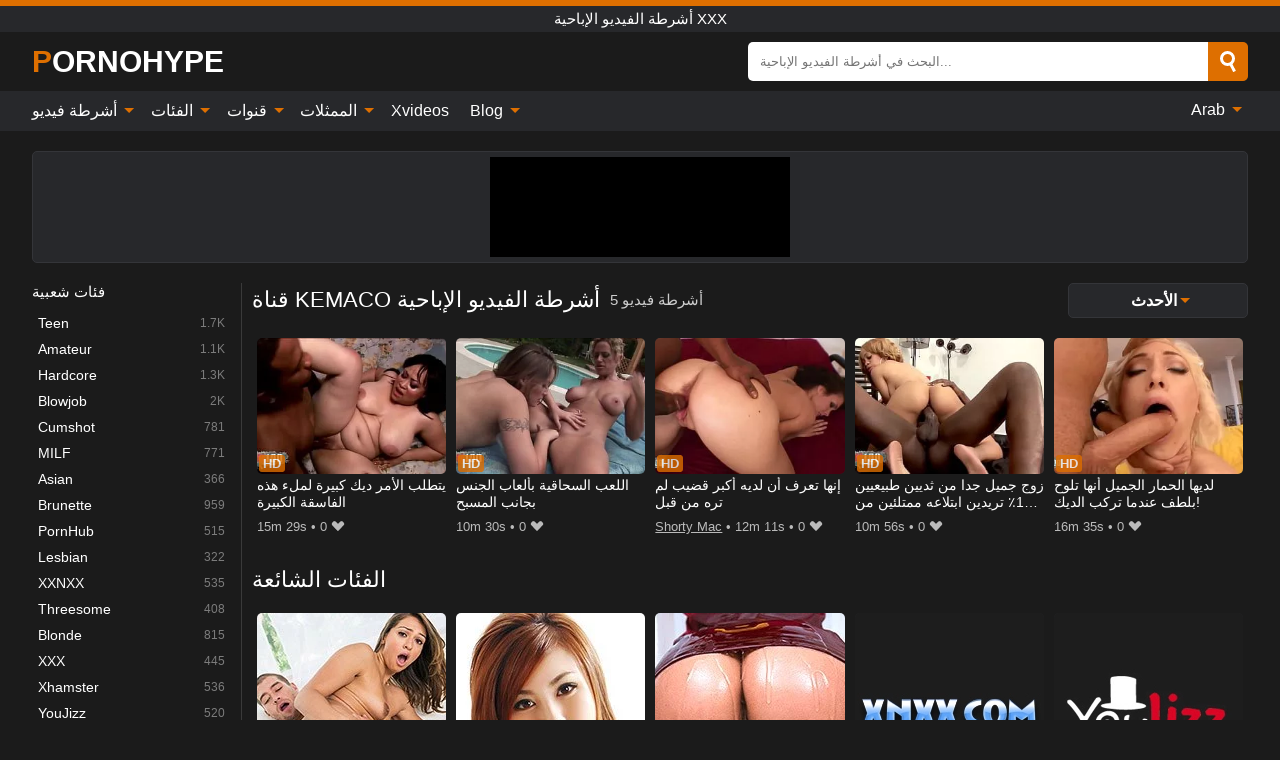

--- FILE ---
content_type: text/html; charset=UTF-8
request_url: https://pornohype.org/ar/channel/kemaco
body_size: 13056
content:
<!DOCTYPE html><html lang="ar" translate="no"><head><meta http-equiv="Content-Type" content="text/html; charset=utf-8"/><meta name="viewport" content="width=device-width, initial-scale=1"><title>أحدث مقاطع الفيديو الإباحية قناة KEMACO - مقاطع فيديو مجانية قناة KEMACO - الدعاية الإباحية</title><meta name="description" content="مرحبا بكم في Porno Hype Tube! هذه هي صفحتنا المخصصة لمقاطع فيديو XXX مجانية قناة KEMACO. يمكنك مشاهدة أحدث مقاطع الفيديو الإباحية قناة KEMACO في جميع أنحاء العالم مع الهرات الأكثر قرونًا ورطوبة."><meta name="keywords" content="أحدث,مقاطع,الفيديو,الإباحية,قناة,kemaco,فيديو,مجانية,الدعاية,أشرطة"><meta name="robots" content="max-image-preview:large"><script type="application/ld+json">{"@context":"https://schema.org","@type":"BreadcrumbList","itemListElement":[{"@type":"ListItem","position":1,"item":{"@id":"https://pornohype.org/ar","name":"PORNOHYPE.ORG","image":"https://pornohype.org/i/images/cover.jpg"}},{"@type":"ListItem","position":2,"item":{"@id":"https://pornohype.org/ar/channel/kemaco","name":"KEMACO"}}]}</script><meta property="og:title" content="أحدث مقاطع الفيديو الإباحية قناة KEMACO - مقاطع فيديو مجانية قناة KEMACO - الدعاية الإباحية"><meta property="og:site_name" content="PORNOHYPE.ORG"><meta property="og:url" content="https://pornohype.org/ar/channel/kemaco"><meta property="og:description" content="مرحبا بكم في Porno Hype Tube! هذه هي صفحتنا المخصصة لمقاطع فيديو XXX مجانية قناة KEMACO. يمكنك مشاهدة أحدث مقاطع الفيديو الإباحية قناة KEMACO في جميع أنحاء العالم مع الهرات الأكثر قرونًا ورطوبة."><meta property="og:type" content="website"><meta property="og:image" content="https://pornohype.org/i/images/cover.jpg"><meta name="twitter:card" content="summary_large_image"><meta name="twitter:site" content="PORNOHYPE.ORG"><meta name="twitter:title" content="أحدث مقاطع الفيديو الإباحية قناة KEMACO - مقاطع فيديو مجانية قناة KEMACO - الدعاية الإباحية"><meta name="twitter:description" content="مرحبا بكم في Porno Hype Tube! هذه هي صفحتنا المخصصة لمقاطع فيديو XXX مجانية قناة KEMACO. يمكنك مشاهدة أحدث مقاطع الفيديو الإباحية قناة KEMACO في جميع أنحاء العالم مع الهرات الأكثر قرونًا ورطوبة."><meta name="twitter:image" content="https://pornohype.org/i/images/cover.jpg"><link href="/i/images/cover.jpg" rel="image_src"><link rel="icon" type="image/jpg" href="/i/images/ico_logo.jpg"><link rel="shortcut icon" type="image/jpg" href="/i/images/ico.jpg"><link rel="apple-touch-icon" type="image/jpg" href="/i/images/ico_logo.jpg"><meta name="theme-color" content="#161616"><link rel="canonical" href="https://pornohype.org/ar/channel/kemaco"><meta name="rating" content="adult"><meta name="rating" content="RTA-5042-1996-1400-1577-RTA"><link rel="preconnect" href="//mc.yandex.ru"><link rel="preconnect" href="//pgnasmcdn.click"><link rel="alternate" href="https://pornohype.org/channel/kemaco" hreflang="x-default"><link rel="alternate" href="https://pornohype.org/ar/channel/kemaco" hreflang="ar"><link rel="alternate" href="https://pornohype.org/bn/channel/kemaco" hreflang="bn"><link rel="alternate" href="https://pornohype.org/de/channel/kemaco" hreflang="de"><link rel="alternate" href="https://pornohype.org/en/channel/kemaco" hreflang="en"><link rel="alternate" href="https://pornohype.org/es/channel/kemaco" hreflang="es"><link rel="alternate" href="https://pornohype.org/fr/channel/kemaco" hreflang="fr"><link rel="alternate" href="https://pornohype.org/hi/channel/kemaco" hreflang="hi"><link rel="alternate" href="https://pornohype.org/id/channel/kemaco" hreflang="id"><link rel="alternate" href="https://pornohype.org/it/channel/kemaco" hreflang="it"><link rel="alternate" href="https://pornohype.org/ja/channel/kemaco" hreflang="ja"><link rel="alternate" href="https://pornohype.org/nl/channel/kemaco" hreflang="nl"><link rel="alternate" href="https://pornohype.org/pl/channel/kemaco" hreflang="pl"><link rel="alternate" href="https://pornohype.org/pt/channel/kemaco" hreflang="pt"><link rel="alternate" href="https://pornohype.org/ro/channel/kemaco" hreflang="ro"><link rel="alternate" href="https://pornohype.org/channel/kemaco" hreflang="ru"><link rel="alternate" href="https://pornohype.org/tr/channel/kemaco" hreflang="tr"><link rel="alternate" href="https://pornohype.org/zh/channel/kemaco" hreflang="zh"><style>html{font-family:-apple-system,BlinkMacSystemFont,Segoe UI,Roboto,Oxygen,Ubuntu,Cantarell,Fira Sans,Droid Sans,Helvetica Neue,sans-serif}body{background:#1b1b1b;min-width:320px;margin:auto;color:#fff}a{text-decoration:none;outline:none;color:#1b1b1b}input,textarea,select,option,button{outline:none;font-family:-apple-system,BlinkMacSystemFont,Segoe UI,Roboto,Oxygen,Ubuntu,Cantarell,Fira Sans,Droid Sans,Helvetica Neue,sans-serif}*{-webkit-box-sizing:border-box;-moz-box-sizing:border-box;box-sizing:border-box}::placeholder{opacity:1}.ico-bottom-arrow{width:0;height:0;border-left:5px solid transparent;border-right:5px solid transparent;border-bottom:5px solid #DE6F00;display:inline-block;margin-bottom:3px;margin-left:3px;margin-right:-4px;transform:rotate(180deg)}.top{background:#27282b;text-align:center}.top:before{content:"";width:100%;height:6px;display:block;background:#DE6F00}.top h1,.top b{font-weight:500;color:#fff;font-size:15px;text-transform:uppercase;margin:0;padding:4px 0;display:block}.fx{display:-webkit-box;display:-moz-box;display:-ms-flexbox;display:-webkit-flex;display:flex}.fx-c{-ms-flex-align:center;-webkit-align-items:center;-webkit-box-align:center;align-items:center}.fx-w{flex-wrap:wrap;justify-content:space-between}header{width:95%;max-width:1340px;margin:auto;padding:10px 0}header .icon-menu,header .icon-search,header .sort{display:none}header .logo b{display:block;font-size:30px;color:#fff;text-transform:uppercase}header .logo b:first-letter{color:#DE6F00}header form{margin-left:auto;width:50%;max-width:500px;position:relative}header form .box{border-radius:5px;padding:0}header form input{background:#fff;border:0;color:#050505;padding:12px;width:100%;border-radius:5px;border-top-right-radius:0;border-bottom-right-radius:0;align-self:stretch}header form button{background:#DE6F00;border:0;position:relative;cursor:pointer;outline:none;text-indent:-99999px;border-radius:5px;border-top-left-radius:0;border-bottom-left-radius:0;width:42px;align-self:stretch}header form button:before{content:"";position:absolute;top:9px;left:12px;width:9px;height:9px;background:transparent;border:3px solid #fff;border-radius:50%}header form button:after{content:"";width:9px;height:3px;background:#fff;position:absolute;transform:rotate(63deg);top:24px;left:20px}header form .resultDiv{display:none;position:absolute;top:50px;background:#fff;width:100%;max-height:350px;overflow:hidden;overflow-y:auto;z-index:114;left:0;padding:10px;transition:.4s;border-radius:5px;color:#050505}header form .resultDiv a{display:block;text-align:left;padding:5px;color:#050505;font-weight:600;text-decoration:none;font-size:14px}header form .resultDiv a:hover{text-decoration:underline}header form .resultDiv .title{display:block;background:#27282b;padding:10px;border-radius:5px;color:#fff}nav{background:#27282b;display:block;width:100%}nav ul{width:95%;max-width:1340px;display:block;margin:auto;padding:0;list-style:none;position:relative;z-index:113}nav ul li{display:inline-block}nav ul li .mask{display:none}nav ul a{color:#fff;padding:.65em .65em;text-decoration:none;display:inline-block}nav>ul>li:first-child>a{padding-left:0}@media screen and (min-width:840px){nav ul li:hover a{color:#DE6F00}nav ul li>ul{display:none}nav ul li:hover>ul{display:block;position:absolute;width:100%;left:0;top:40px;background:#27282b;border:1px solid #343539;border-radius:5px;padding:4px}nav ul li:hover>ul a{padding:.3em .35em;margin:.35em;color:#fff}nav ul li>ul a:hover{color:#DE6F00}nav ul .lang:hover>ul{width:400px;right:0;left:unset;display:flex;flex-wrap:wrap;justify-content:space-between}nav ul .lang:hover>ul a{padding:0;border:0;display:block;font-size:13px}}nav ul li>ul:not(.nl) li:last-child a{background:#DE6F00;border-radius:5px;color:#fff}nav ul .lang{float:right;position:relative}nav ul .lang li{display:block;flex:1 1 25%}nav ul .lang:hover>ul a:last-child{background:transparent}nav ul .lang:hover>ul a:last-child:hover{color:#DE6F00}.global-army{width:95%;max-width:1340px;margin:auto;margin-top:20px;border-radius:5px;background:#27282b;border:1px solid #343539;padding:5px;overflow:hidden}.global-army span{display:block;margin:auto;width:300px;min-width:max-content;height:100px;background:#000}.global-army iframe{border:0;width:300px;height:100px;overflow:hidden}.fbar{display:block;width:100%;margin-bottom:15px;text-align:center;background:#27282b;border-radius:5px;padding:7px 4px}.fbar a{display:inline-block;color:#fff;font-size:15px;font-weight:500;text-transform:uppercase}.fbar a:after{content:"\A0•\A0"}.fbar a:last-child:after{content:""}main{width:95%;max-width:1340px;margin:auto;margin-top:20px}main .sidebar{width:240px;min-width:240px;margin-right:20px;border-right:1px solid #3A3A3A;padding-right:20px}main .sidebar .close{display:none}main .sidebar ul{padding:0;margin:0;list-style:none;border-bottom:1px solid #3A3A3A;padding-bottom:10px;margin-bottom:10px}main .sidebar ul:last-child{border-bottom:0;margin-bottom:0}main .sidebar li span{display:block;color:#fff;font-size:15px;font-weight:500;margin-bottom:10px;text-transform:uppercase}main .sidebar li{display:block}main .sidebar li a{display:flex;align-items:center;color:#fff;font-size:14px;padding:4px 6px;border-radius:5px;margin-bottom:2px}main .sidebar li a b{font-weight:400}main .sidebar li a i:last-child{margin-left:auto;font-size:12px;color:#7C7C7C}main .sidebar li:not(.more):hover a{background:#27282b;color:#DE6F00}main .sidebar li:not(.more):hover a i:last-child{color:#fff}main .sidebar .more a{display:block;background:#DE6F00b5;color:#fff;text-align:center;margin-top:10px;border-radius:100px;font-weight:500}main .sidebar .more a:hover{background:#27282b}main .content{width:100%}main .head h1,main .head h2,main .head h3,main .head .sst{margin:0;color:#fff;font-size:22px;font-weight:500;overflow-wrap:break-word;word-break:break-all;white-space:normal}main .head .title span{color:#ccc;margin-left:10px;font-size:15px;margin-right:10px;text-align:center}main .head .sort{margin-left:auto;position:relative;z-index:4;min-width:180px}main .head .sort span{color:#fff;background:#27282b;padding:7px 20px;border-radius:5px;font-weight:600;display:block;width:max-content;min-width:100%;cursor:pointer;text-align:center;border:1px solid #343539}main .head .sort ul{padding:0;margin:0;list-style:none;display:none}main .head .sort.active span{border-bottom-left-radius:0;border-bottom-right-radius:0}main .head .sort.active ul{display:block;position:absolute;top:33px;background:#27282b;width:100%;right:0;border-bottom-left-radius:5px;border-bottom-right-radius:5px;border:1px solid #343539;border-top:0}main .head .sort li{display:block}main .head .sort .disabled{display:none}main .head .sort li a{display:block;padding:5px;text-align:center;color:#fff;font-weight:600;font-size:15px}main .head .sort li a:hover{color:#DE6F00}.trend{margin:20px 0}.trend .article{width:20%;margin-bottom:10px;display:inline-block;overflow:hidden;color:#FFF}.trend .article .box{width:95%;margin:auto;overflow:hidden}.trend .article a{display:block;width:100%}.trend .article figure{display:block;position:relative;margin:0;width:100%;height:200px;overflow:hidden;border-radius:5px;background:#27282b}.trend .article figure img{position:absolute;height:100%;min-width:100%;object-fit:cover;position:absolute;transform:translateX(-50%) translateY(-50%);left:50%;top:50%;font-size:0}.trend .article a div{margin-top:5px}.trend .article b{color:#fff;font-weight:500;font-size:15px}.trend .article i:last-child{color:#fff;margin-left:auto;font-weight:500;font-size:15px}.trend .article .ct{display:block;width:100%;height:110px;background:#27282b;position:relative;border-radius:5px;padding:10px}.trend .article .ct h2,.trend .article .ct b{position:absolute;left:50%;top:50%;transform:translateX(-50%) translateY(-50%);font-style:normal;font-size:16px;font-weight:400;letter-spacing:1px;text-align:center;margin:0;max-width:100%;text-overflow:ellipsis;overflow:hidden}.see-button{display:block;position:relative;margin:15px auto}.see-button:before{content:"";position:absolute;left:0;top:50%;transform:translateY(-50%);width:100%;height:2px;background:#3a3a3a;border-radius:10px}.see-button div{display:block;margin:auto;width:max-content;background:#1b1b1b;padding:0 17px;position:relative}.see-button a{display:block;border-radius:100px;padding:8px 17px;color:#fff;font-size:13px;text-transform:uppercase;font-weight:500;background:#DE6F00b5}.see-button a:hover{background:#27282b;color:#fff}.videos{margin:20px 0}.videos:before,.videos:after{content:" ";display:table;width:100%}.videos article{width:20%;height:205px;display:inline-block;overflow:hidden;color:#FFF}.videos article.cat{height:auto}.videos article.cat a{display:block;width:100%}.videos article.cat img{width:100%;height:auto;border-radius:5px}.videos article .box{width:95%;margin:auto;overflow:hidden}.videos article .playthumb{display:block;width:100%;overflow:hidden;height:177px;position:relative}.videos article figure{display:block;position:relative;margin:0;width:100%;height:136px;overflow:hidden;border-radius:5px;background:#27282b}.videos article figure:after{content:"";position:absolute;z-index:2;width:100%;height:100%;left:0;top:0}.videos article figure img{position:absolute;height:100%;min-width:100%;object-fit:cover;transform:translateX(-50%) translateY(-50%);left:50%;top:50%;font-size:0}.videos article .box video{position:absolute;width:100%;min-width:100%;min-height:100%;top:50%;left:50%;transform:translateY(-50%) translateX(-50%);z-index:1;object-fit:cover}.videos article h2,.videos article h3{display:block;display:-webkit-box;padding:0;font-size:.85em;font-weight:500;color:#fff;margin-top:3px;margin-bottom:0;display:-webkit-box;-webkit-box-orient:vertical;-webkit-line-clamp:2;overflow:hidden;white-space:normal;line-height:1.3;overflow-wrap:anywhere;word-break:normal;text-wrap:balance}.videos article .hd:before{content:"HD";position:absolute;z-index:3;bottom:2px;left:2px;font-size:13px;font-style:normal;color:#fff;font-weight:600;background:#DE6F00;padding:1px 4px;border-radius:3px;transition:all .2s;opacity:.8}.videos article:hover h3{color:#DE6F00}.videos article:hover .hd:before{left:-40px}.videos article .end{display:block;overflow:hidden;height:21px}.videos article .end p{display:inline-block;vertical-align:middle;margin:0;text-align:right;color:#bababa;font-size:13px;height:1.8em;line-height:1.8em}.videos article .end a{color:#bababa;font-size:13px;text-decoration:underline;display:inline-block;height:1.8em;line-height:1.8em}.videos article .end p:after{content:'•';margin:0 4px}.videos article .end p:last-child:after{content:'';margin:0}.videos article .heart{position:relative;width:10px;height:10px;display:inline-block;margin-left:2px}.videos article .heart:before,.videos article .heart:after{position:absolute;content:"";left:5px;top:0;width:5px;height:10px;background:#bababa;border-radius:50px 50px 0 0;transform:rotate(-45deg);transform-origin:0 100%}.videos article .heart:after{left:0;transform:rotate(45deg);transform-origin:100% 100%}.nores{width:100%;display:block;background:#27282b;border:1px solid #343539;border-radius:5px;padding:10px;color:#fff;font-size:17px;font-weight:700;text-align:center;text-transform:uppercase;margin:20px auto}.pagination{display:block;width:100%;margin:20px 0;text-align:center}.pagination a,.pagination div,.pagination span{display:inline-block;background:#DE6F00b5;border-radius:5px;padding:10px 15px;color:#fff;font-size:15px;font-weight:600;text-transform:uppercase;margin:0 10px}.pagination div{cursor:pointer}.pagination span{background:#27282b}.pagination a:hover,.pagination div:hover{background:#27282b}.footerDesc{display:block;width:100%;background:#27282b;margin:20px 0;padding:20px;text-align:center;color:#fff;border-radius:5px;font-size:15px}.footerDesc h4{font-size:16px;color:#fff}.lkx{display:block;width:95%;max-width:1340px;margin:auto;margin-top:20px;text-transform:capitalize;-webkit-column-count:5;-moz-column-count:5;column-count:5}.lkx a{color:#fff;font-size:14px;display:inline-block;width:100%;white-space:nowrap;text-overflow:ellipsis;overflow:hidden}.lkx a:hover{color:#DE6F00}@media screen and (max-width:880px){.lkx{-webkit-column-count:4;-moz-column-count:4;column-count:4}.lkx a{padding:10px 0}}@media screen and (max-width:680px){.lkx{-webkit-column-count:3;-moz-column-count:3;column-count:3}}@media screen and (max-width:480px){.lkx{-webkit-column-count:2;-moz-column-count:2;column-count:2}}footer{display:block;margin-top:30px;background:#27282b}footer .box{width:95%;max-width:1340px;display:block;margin:auto;padding:20px 0;text-align:center}footer a{color:#fff;font-size:15px;font-weight:700;margin:0 10px}footer .logo{display:block;margin:auto;margin-bottom:20px;width:max-content;max-width:100%}footer .logo b{display:block;font-size:30px;text-transform:uppercase;color:#DE6F00}footer p{padding:10px 0;text-align:center;display:block;font-size:12px;margin:auto;color:#ccc}@media screen and (max-width:1300px){main .sidebar{width:210px;min-width:210px;margin-right:10px;padding-right:10px}}@media screen and (max-width:1230px){header .sort{display:block;padding:19px 18px;background:#DE6F00;border-radius:4px;margin-left:10px;cursor:pointer}main .sidebar{display:none;position:fixed;top:0;z-index:999;background:#1b1b1b;left:0;width:100%;height:100%;padding:20px;overflow-y:auto}main .sidebar .close{display:block;position:absolute;right:10px;top:10px}main .sidebar .close i{transform:scale(1.5)}}@media screen and (max-width:1070px){.videos article{width:25%}.trend .article{width:25%}}@media screen and (max-width:840px){.top h1,.top b{font-size:13px}header .sort{padding:14px 11px;margin-left:2px}header{position:-webkit-sticky;position:-moz-sticky;position:-ms-sticky;position:-o-sticky;position:sticky;top:0;z-index:999;background:#1b1b1b}header .icon-menu{display:inline-block;height:40px;width:40px;min-width:40px;border-radius:5px;position:relative;padding:7px;cursor:pointer}.bar1,.bar2,.bar3{width:100%;height:3px;background-color:#FFF;margin:5px 0;display:block;border-radius:10px}.bar1{margin-top:3px}.change .bar1{-webkit-transform:rotate(-45deg) translate(-6px,7px);transform:rotate(-45deg) translate(-6px,7px);background-color:#fff}.change .bar2{opacity:0}.change .bar3{-webkit-transform:rotate(45deg) translate(-4px,-6px);transform:rotate(45deg) translate(-4px,-6px);background-color:#fff}header .logo{margin:auto}header form{display:none;position:absolute;left:0;top:60px;width:100%;max-width:100%;background:#1b1b1b;padding-bottom:10px}header .icon-search{display:block;border:0;position:relative;cursor:pointer;outline:none;text-indent:-99999px;width:40px;height:40px}header .icon-search:before{content:"";position:absolute;top:9px;left:12px;width:9px;height:9px;background:transparent;border:3px solid #fff;border-radius:50%}header .icon-search:after{content:"";width:9px;height:3px;background:#fff;position:absolute;transform:rotate(63deg);top:24px;left:20px}header .icon-search.change:before{border:3px solid #DE6F00}header .icon-search.change:after{background:#DE6F00}nav{display:none;position:sticky;top:60px;z-index:999}nav ul{position:absolute;left:0;right:0;width:100%;margin:auto;height:calc(100% - 40px);overflow-x:hidden;overflow-y:auto}nav ul>li{display:block;position:relative}nav ul>li a{display:block;padding:10px!important;border-bottom:1px solid #454545;font-size:15px;font-weight:500}nav ul>li .mask{display:block;position:absolute;left:0;top:0;width:100%;height:40px;z-index:1;cursor:pointer}nav ul li>ul{display:none;position:unset;width:100%;background:#1b1b1b}nav ul>li>ul>li{display:block}nav ul>li>ul>li a{padding:.3em 1em!important;margin:.15em;color:#fff;font-size:14px}nav ul li>ul:not(.nl) li:nth-last-child(2) a{border-bottom:0}nav ul li>ul:not(.nl) li:last-child a{margin:0!important;border-radius:0}nav ul .lang{float:unset}nav ul .lang li a{border:0;text-align:left;border-bottom:1px solid #454545}nav ul .lang li:last-child a{border:0;background:transparent;border-bottom:1px solid #454545}nav ul .lang:hover>ul{width:100%}nav ul .lang:hover>ul a{border-bottom:1px solid #454545}main .head .sort{flex-grow:1;min-width:100%;margin-top:10px}main .head .title h1,main .head .title h2,main .head .title h3{font-size:17px}main .head .title span{font-size:12px}main .head .sort span{width:100%;text-align:left;font-size:14px}main .head .sort.active ul{top:30px}main .head .sort li a{text-align:left;padding:5px 20px;font-size:14px}.videos article{width:33.333%}.trend .article{width:33.333%}}@media screen and (max-width:600px){.videos article{width:50%}.videos article .box{width:calc(100% - 2px);margin-right:2px}.videos article:nth-of-type(2n+2) .box{margin-right:0;margin-left:2px}.videos article .end a{min-width:48px;height:48px}.trend .article{width:50%}.trend .article .box{width:calc(100% - 2px);margin-right:2px}.trend .article:nth-of-type(2n+2) .box{margin-right:0;margin-left:2px}.trend .article figure{height:170px}.content .trend .article figure{height:170px}footer a{display:block;margin:5px;padding:6px 0}}@media screen and (max-width:650px){header .logo b{font-size:20px}}.blog-posts{display:grid;grid-template-columns:1fr;gap:15px;margin:20px 0}@media (min-width:480px){.blog-posts.f3{grid-template-columns:repeat(2,1fr)}}@media (min-width:768px){.blog-posts{grid-template-columns:repeat(2,1fr)}.blog-posts.f3{grid-template-columns:repeat(3,1fr)}}.blog-posts .box{position:relative;z-index:3}.blog-posts article figure{margin:0}.blog-posts article .image{display:block;height:250px;object-fit:cover;transition:transform .3s ease;position:relative;overflow:hidden;border-radius:10px;background-color:#27282b}.blog-posts article img{position:absolute;top:50%;left:0;transform:translateY(-50%);width:100%;min-height:100%;object-fit:cover;filter:blur(5px);z-index:1;font-size:0}.blog-posts article h3{font-size:1rem;margin-top:10px;margin-bottom:15px;font-weight:500;color:#fff}.blog-posts article a:hover h3{text-decoration:underline}.blog-posts .box p{font-size:.8rem;line-height:1.5;color:#c8c8c8}.go_top{display:none;position:fixed;right:10px;bottom:10px;z-index:2;cursor:pointer;transition:color .3s linear;background:#DE6F00;border-radius:5px;padding:10px 15px;color:#fff;font-size:15px;font-weight:600;text-transform:uppercase}.go_top:before{content:"";border:solid #fff;border-width:0 3px 3px 0;display:inline-block;padding:5px;margin-bottom:-3px;transform:rotate(-135deg);-webkit-transform:rotate(-135deg)}.go_top:hover{background:#27282b}.mtd{margin-top:20px}.icon-options{box-sizing:border-box;position:relative;display:block;transform:scale(var(--ggs,1));width:10px;height:2px;box-shadow:-3px 4px 0 0,3px -4px 0 0}.icon-options::after,.icon-options::before{content:"";display:block;box-sizing:border-box;position:absolute;width:8px;height:8px;border:2px solid;border-radius:100%}.icon-options::before{top:-7px;left:-4px}.icon-options::after{bottom:-7px;right:-4px}.icon-close{box-sizing:border-box;position:relative;display:block;transform:scale(var(--ggs,1));width:22px;height:22px;border:2px solid transparent;border-radius:40px}.icon-close::after,.icon-close::before{content:"";display:block;box-sizing:border-box;position:absolute;width:16px;height:2px;background:currentColor;transform:rotate(45deg);border-radius:5px;top:8px;left:1px}.icon-close::after{transform:rotate(-45deg)}.att:before{content:attr(data-text);font-style:normal}@keyframes fadeIn{0%{opacity:0}100%{opacity:1}}@-moz-keyframes fadeIn{0%{opacity:0}100%{opacity:1}}@-webkit-keyframes fadeIn{0%{opacity:0}100%{opacity:1}}@-o-keyframes fadeIn{0%{opacity:0}100%{opacity:1}}@-ms-keyframes fadeIn{0%{opacity:0}100%{opacity:1}}#ohsnap{position:fixed;bottom:5px;right:5px;margin-left:5px;z-index:999999}#ohsnap .alert{margin-top:5px;padding:9px 15px;float:right;clear:right;text-align:center;font-weight:500;font-size:14px;color:#fff}#ohsnap .red{background:linear-gradient(#ED3232,#C52525);border-bottom:2px solid #8c1818}#ohsnap .green{background:linear-gradient(#45b649,#017205);border-bottom:2px solid #003e02}#ohsnap .iheart{width:16px;height:16px;margin-left:6px;float:right}</style></head><body><div class="top"><b>أشرطة الفيديو الإباحية XXX</b></div><header class="fx fx-c"><div class="icon-menu"><i class="bar1"></i><i class="bar2"></i><i class="bar3"></i></div><a href="https://pornohype.org/ar" class="logo" title="أشرطة الفيديو الإباحية XXX"><b>Pornohype</b></a><form data-action="https://pornohype.org/ar/mishka/common/search" method="POST"><div class="box fx fx-c"><input type="text" id="s" name="s" placeholder="البحث في أشرطة الفيديو الإباحية..." autocomplete="off"><button type="submit" data-trigger="submit[search]">Search</button></div><div class="resultDiv"></div></form><i class="icon-search"></i><div class="sort"><i class="icon-options"></i></div></header><nav><ul><li><i class="mask"></i><a href="https://pornohype.org/ar" title="أشرطة فيديو">أشرطة فيديو <i class="ico-bottom-arrow"></i></a><ul class="nl"><li><a href="https://pornohype.org/ar/hd" title="HD اباحي">HD اباحي</a></li><li><a href="https://pornohype.org/ar" title="أحدث مقاطع الفيديو">أحدث مقاطع الفيديو</a></li><li><a href="https://pornohype.org/ar?o=popular" title="فيديوهات مشهورة" rel="nofollow">فيديوهات مشهورة</a></li><li><a href="https://pornohype.org/ar?o=loves" title="أعلى التقييمات" rel="nofollow">أعلى التقييمات</a></li><li><a href="https://pornohype.org/ar?o=views" title="الأكثر مشاهدة" rel="nofollow">الأكثر مشاهدة</a></li><li><a href="https://pornohype.org/ar?o=duration" title="اطول مقاطع الفيديو" rel="nofollow">اطول مقاطع الفيديو</a></li></ul></li><li><i class="mask"></i><a href="https://pornohype.org/ar/categories" title="الفئات">الفئات <i class="ico-bottom-arrow"></i></a><ul><li><a href="https://pornohype.org/ar/videos/teen" title="Teen">Teen</a></li><li><a href="https://pornohype.org/ar/videos/amateur" title="Amateur">Amateur</a></li><li><a href="https://pornohype.org/ar/videos/hardcore" title="Hardcore">Hardcore</a></li><li><a href="https://pornohype.org/ar/videos/blowjob" title="Blowjob">Blowjob</a></li><li><a href="https://pornohype.org/ar/videos/cumshot" title="Cumshot">Cumshot</a></li><li><a href="https://pornohype.org/ar/videos/milf" title="MILF">MILF</a></li><li><a href="https://pornohype.org/ar/videos/asian" title="Asian">Asian</a></li><li><a href="https://pornohype.org/ar/videos/brunette" title="Brunette">Brunette</a></li><li><a href="https://pornohype.org/ar/videos/pornhub" title="PornHub">PornHub</a></li><li><a href="https://pornohype.org/ar/categories" title="جميع الفئات">جميع الفئات +</a></li></ul></li><li><i class="mask"></i><a href="https://pornohype.org/ar/channels" title="قنوات">قنوات <i class="ico-bottom-arrow"></i></a><ul><li><a href="https://pornohype.org/ar/channel/sex-mission" title="Sex Mission">Sex Mission</a></li><li><a href="https://pornohype.org/ar/channel/madbros" title="MadBros">MadBros</a></li><li><a href="https://pornohype.org/ar/channel/lethal-hardcore" title="Lethal Hardcore">Lethal Hardcore</a></li><li><a href="https://pornohype.org/ar/channel/allanal" title="AllAnal">AllAnal</a></li><li><a href="https://pornohype.org/ar/channel/21naturals" title="21Naturals">21Naturals</a></li><li><a href="https://pornohype.org/ar/channel/vip4k" title="VIP4K">VIP4K</a></li><li><a href="https://pornohype.org/ar/channel/tenshigao" title="Tenshigao">Tenshigao</a></li><li><a href="https://pornohype.org/ar/channel/private" title="Private">Private</a></li><li><a href="https://pornohype.org/ar/channel/seks-cam" title="Seks Cam">Seks Cam</a></li><li><a href="https://pornohype.org/ar/channels" title="كل القنوات">كل القنوات +</a></li></ul></li><li><i class="mask"></i><a href="https://pornohype.org/ar/pornstars" title="الممثلات">الممثلات <i class="ico-bottom-arrow"></i></a><ul><li><a href="https://pornohype.org/ar/pornstar/vienna-rose" title="Vienna Rose">Vienna Rose</a></li><li><a href="https://pornohype.org/ar/pornstar/johnny-castle" title="Johnny Castle">Johnny Castle</a></li><li><a href="https://pornohype.org/ar/pornstar/valerica-steele" title="Valerica Steele">Valerica Steele</a></li><li><a href="https://pornohype.org/ar/pornstar/penny-pax" title="Penny Pax">Penny Pax</a></li><li><a href="https://pornohype.org/ar/pornstar/sheena-ryder" title="Sheena Ryder">Sheena Ryder</a></li><li><a href="https://pornohype.org/ar/pornstar/bella-rossi" title="Bella Rossi">Bella Rossi</a></li><li><a href="https://pornohype.org/ar/pornstar/karma-rx" title="Karma Rx">Karma Rx</a></li><li><a href="https://pornohype.org/ar/pornstar/jenna-j-ross" title="Jenna J Ross">Jenna J Ross</a></li><li><a href="https://pornohype.org/ar/pornstar/tricia-oaks" title="Tricia Oaks">Tricia Oaks</a></li><li><a href="https://pornohype.org/ar/pornstars" title="جميع الممثلات">جميع الممثلات +</a></li></ul></li><li><a href="https://xvideos123.org" target="_blank" title="Xvideos">Xvideos</a></li><li><i class="mask"></i><a href="https://pornohype.org/ar/blog" title="Blog">Blog <i class="ico-bottom-arrow"></i></a><ul><li><a href="https://pornohype.org/ar/blog" title="More posts">More posts +</a></li></ul></li><li class="lang"><i class="mask"></i><a href="#" title="">Arab <i class="ico-bottom-arrow"></i></a><ul><li><a href="https://pornohype.org/bn/channel/kemaco" rel="alternate" hreflang="bn" title="বাংলা">বাংলা</a></li><li><a href="https://pornohype.org/de/channel/kemaco" rel="alternate" hreflang="de" title="Deutsch">Deutsch</a></li><li><a href="https://pornohype.org/en/channel/kemaco" rel="alternate" hreflang="en" title="English">English</a></li><li><a href="https://pornohype.org/es/channel/kemaco" rel="alternate" hreflang="es" title="Español">Español</a></li><li><a href="https://pornohype.org/fr/channel/kemaco" rel="alternate" hreflang="fr" title="Français">Français</a></li><li><a href="https://pornohype.org/hi/channel/kemaco" rel="alternate" hreflang="hi" title="हिंदी">हिंदी</a></li><li><a href="https://pornohype.org/id/channel/kemaco" rel="alternate" hreflang="id" title="Indonesian">Indonesian</a></li><li><a href="https://pornohype.org/it/channel/kemaco" rel="alternate" hreflang="it" title="Italiano">Italiano</a></li><li><a href="https://pornohype.org/ja/channel/kemaco" rel="alternate" hreflang="ja" title="日本語">日本語</a></li><li><a href="https://pornohype.org/nl/channel/kemaco" rel="alternate" hreflang="nl" title="Nederlands">Nederlands</a></li><li><a href="https://pornohype.org/pl/channel/kemaco" rel="alternate" hreflang="pl" title="Polski">Polski</a></li><li><a href="https://pornohype.org/pt/channel/kemaco" rel="alternate" hreflang="pt" title="Português">Português</a></li><li><a href="https://pornohype.org/ro/channel/kemaco" rel="alternate" hreflang="ro" title="Română">Română</a></li><li><a href="https://pornohype.org/channel/kemaco" rel="alternate" hreflang="ru" title="русский">русский</a></li><li><a href="https://pornohype.org/tr/channel/kemaco" rel="alternate" hreflang="tr" title="Türkler">Türkler</a></li><li><a href="https://pornohype.org/zh/channel/kemaco" rel="alternate" hreflang="zh" title="中国人">中国人</a></li></ul></li></ul></nav><div class="global-army"><span></span></div><main class="fx"><div class="sidebar"><div class="close"><i class="icon-close"></i></div><ul><li><span>فئات شعبية</span></li><li><a href="https://pornohype.org/ar/videos/teen" title="Teen"><b>Teen</b><i class="att" data-text="1.7K"></i></a></li><li><a href="https://pornohype.org/ar/videos/amateur" title="Amateur"><b>Amateur</b><i class="att" data-text="1.1K"></i></a></li><li><a href="https://pornohype.org/ar/videos/hardcore" title="Hardcore"><b>Hardcore</b><i class="att" data-text="1.3K"></i></a></li><li><a href="https://pornohype.org/ar/videos/blowjob" title="Blowjob"><b>Blowjob</b><i class="att" data-text="2K"></i></a></li><li><a href="https://pornohype.org/ar/videos/cumshot" title="Cumshot"><b>Cumshot</b><i class="att" data-text="781"></i></a></li><li><a href="https://pornohype.org/ar/videos/milf" title="MILF"><b>MILF</b><i class="att" data-text="771"></i></a></li><li><a href="https://pornohype.org/ar/videos/asian" title="Asian"><b>Asian</b><i class="att" data-text="366"></i></a></li><li><a href="https://pornohype.org/ar/videos/brunette" title="Brunette"><b>Brunette</b><i class="att" data-text="959"></i></a></li><li><a href="https://pornohype.org/ar/videos/pornhub" title="PornHub"><b>PornHub</b><i class="att" data-text="515"></i></a></li><li><a href="https://pornohype.org/ar/videos/lesbian" title="Lesbian"><b>Lesbian</b><i class="att" data-text="322"></i></a></li><li><a href="https://pornohype.org/ar/videos/xxnxx" title="XXNXX"><b>XXNXX</b><i class="att" data-text="535"></i></a></li><li><a href="https://pornohype.org/ar/videos/threesome" title="Threesome"><b>Threesome</b><i class="att" data-text="408"></i></a></li><li><a href="https://pornohype.org/ar/videos/blonde" title="Blonde"><b>Blonde</b><i class="att" data-text="815"></i></a></li><li><a href="https://pornohype.org/ar/videos/xxx" title="XXX"><b>XXX</b><i class="att" data-text="445"></i></a></li><li><a href="https://pornohype.org/ar/videos/xhamster" title="Xhamster"><b>Xhamster</b><i class="att" data-text="536"></i></a></li><li><a href="https://pornohype.org/ar/videos/youjizz" title="YouJizz"><b>YouJizz</b><i class="att" data-text="520"></i></a></li><li><a href="https://pornohype.org/ar/videos/masturbation" title="Masturbation"><b>Masturbation</b><i class="att" data-text="535"></i></a></li><li><a href="https://pornohype.org/ar/videos/pov" title="POV"><b>POV</b><i class="att" data-text="469"></i></a></li><li><a href="https://pornohype.org/ar/videos/youporn" title="YouPorn"><b>YouPorn</b><i class="att" data-text="532"></i></a></li><li><a href="https://pornohype.org/ar/videos/xnxx" title="XNXX"><b>XNXX</b><i class="att" data-text="532"></i></a></li><li class="more"><a href="https://pornohype.org/ar/categories" title="جميع الفئات">جميع الفئات</a></li></ul><ul><li><span>القنوات الشعبية</span></li><li><a href="https://pornohype.org/ar/channel/sex-mission" title="Sex Mission"><b>Sex Mission</b><i class="att" data-text="217"></i></a></li><li><a href="https://pornohype.org/ar/channel/madbros" title="MadBros"><b>MadBros</b><i class="att" data-text="1"></i></a></li><li><a href="https://pornohype.org/ar/channel/lethal-hardcore" title="Lethal Hardcore"><b>Lethal Hardcore</b><i class="att" data-text="14"></i></a></li><li><a href="https://pornohype.org/ar/channel/allanal" title="AllAnal"><b>AllAnal</b><i class="att" data-text="2"></i></a></li><li><a href="https://pornohype.org/ar/channel/21naturals" title="21Naturals"><b>21Naturals</b><i class="att" data-text="2"></i></a></li><li><a href="https://pornohype.org/ar/channel/vip4k" title="VIP4K"><b>VIP4K</b><i class="att" data-text="11"></i></a></li><li><a href="https://pornohype.org/ar/channel/tenshigao" title="Tenshigao"><b>Tenshigao</b><i class="att" data-text="4"></i></a></li><li><a href="https://pornohype.org/ar/channel/private" title="Private"><b>Private</b><i class="att" data-text="2"></i></a></li><li><a href="https://pornohype.org/ar/channel/seks-cam" title="Seks Cam"><b>Seks Cam</b><i class="att" data-text="1"></i></a></li><li><a href="https://pornohype.org/ar/channel/av-idolz" title="Av Idolz"><b>Av Idolz</b><i class="att" data-text="6"></i></a></li><li class="more"><a href="https://pornohype.org/ar/channels" title="كل القنوات">كل القنوات</a></li></ul><ul><li><span>الجهات الفاعلة الشعبية</span></li><li><a href="https://pornohype.org/ar/pornstar/vienna-rose" title="Vienna Rose"><b>Vienna Rose</b><i class="att" data-text="2"></i></a></li><li><a href="https://pornohype.org/ar/pornstar/johnny-castle" title="Johnny Castle"><b>Johnny Castle</b><i class="att" data-text="5"></i></a></li><li><a href="https://pornohype.org/ar/pornstar/valerica-steele" title="Valerica Steele"><b>Valerica Steele</b><i class="att" data-text="1"></i></a></li><li><a href="https://pornohype.org/ar/pornstar/penny-pax" title="Penny Pax"><b>Penny Pax</b><i class="att" data-text="13"></i></a></li><li><a href="https://pornohype.org/ar/pornstar/sheena-ryder" title="Sheena Ryder"><b>Sheena Ryder</b><i class="att" data-text="9"></i></a></li><li><a href="https://pornohype.org/ar/pornstar/bella-rossi" title="Bella Rossi"><b>Bella Rossi</b><i class="att" data-text="1"></i></a></li><li><a href="https://pornohype.org/ar/pornstar/karma-rx" title="Karma Rx"><b>Karma Rx</b><i class="att" data-text="2"></i></a></li><li><a href="https://pornohype.org/ar/pornstar/jenna-j-ross" title="Jenna J Ross"><b>Jenna J Ross</b><i class="att" data-text="3"></i></a></li><li><a href="https://pornohype.org/ar/pornstar/tricia-oaks" title="Tricia Oaks"><b>Tricia Oaks</b><i class="att" data-text="1"></i></a></li><li><a href="https://pornohype.org/ar/pornstar/tysen-rich" title="Tysen Rich"><b>Tysen Rich</b><i class="att" data-text="2"></i></a></li><li class="more"><a href="https://pornohype.org/ar/pornstars" title="جميع الممثلات">جميع الممثلات</a></li></ul><ul><li><a href="https://xnxx3.org" title="xnxx">xnxx</a></li></ul></div><div class="content"><div class="head fx fx-c fx-w"><div class="title fx fx-c"><h1>قناة KEMACO أشرطة الفيديو الإباحية</h1><span>5 أشرطة فيديو</span></div><div class="sort"><span>الأحدث<i class="ico-bottom-arrow"></i></span><ul><li class="disabled"><a href="https://pornohype.org/ar/channel/kemaco" title="الأحدث" rel="nofollow">الأحدث</a></li><li><a href="?o=views" title="المشاهدات" rel="nofollow">المشاهدات</a></li><li><a href="?o=loves" title="يحب" rel="nofollow">يحب</a></li><li><a href="?o=popular" title="شعبي" rel="nofollow">شعبي</a></li><li><a href="?o=duration" title="مدة" rel="nofollow">مدة</a></li></ul></div></div><div class="videos"><article><div class="box"><a href="https://pornohype.org/ar/video/3373" title="يتطلب الأمر ديك كبيرة لملء هذه الفاسقة الكبيرة" class="playthumb"><figure id="3373" class="hd"><img src="/i/media/w/3373.webp" alt="تشغيل يتطلب الأمر ديك كبيرة لملء هذه الفاسقة الكبيرة" width="240" height="135" fetchpriority="high"></figure><h3>يتطلب الأمر ديك كبيرة لملء هذه الفاسقة الكبيرة</h3></a><div class="end flex flex-center"><p><i class="att" data-text="15m 29s"></i></p><p><i class="att" data-text="0"></i> <i class="heart"></i></p></div></div></article><article><div class="box"><a href="https://pornohype.org/ar/video/3341" title="اللعب السحاقية بألعاب الجنس بجانب المسبح" class="playthumb"><figure id="3341" class="hd"><img src="/i/media/w/3341.webp" alt="تشغيل اللعب السحاقية بألعاب الجنس بجانب المسبح" width="240" height="135" fetchpriority="high"></figure><h3>اللعب السحاقية بألعاب الجنس بجانب المسبح</h3></a><div class="end flex flex-center"><p><i class="att" data-text="10m 30s"></i></p><p><i class="att" data-text="0"></i> <i class="heart"></i></p></div></div></article><article><div class="box"><a href="https://pornohype.org/ar/video/1389" title="إنها تعرف أن لديه أكبر قضيب لم تره من قبل" class="playthumb"><figure id="1389" class="hd"><img src="/i/media/w/1389.webp" alt="تشغيل إنها تعرف أن لديه أكبر قضيب لم تره من قبل" width="240" height="135" fetchpriority="high"></figure><h3>إنها تعرف أن لديه أكبر قضيب لم تره من قبل</h3></a><div class="end flex flex-center"><p><a href="https://pornohype.org/ar/pornstar/shorty-mac" title="Shorty Mac">Shorty Mac</a></p><p><i class="att" data-text="12m 11s"></i></p><p><i class="att" data-text="0"></i> <i class="heart"></i></p></div></div></article><article><div class="box"><a href="https://pornohype.org/ar/video/1318" title="زوج جميل جدا من ثديين طبيعيين 100٪ تريدين ابتلاعه ممتلئين من الفم" class="playthumb"><figure id="1318" class="hd"><img src="/i/media/w/1318.webp" alt="تشغيل زوج جميل جدا من ثديين طبيعيين 100٪ تريدين ابتلاعه ممتلئين من الفم" width="240" height="135" fetchpriority="high"></figure><h3>زوج جميل جدا من ثديين طبيعيين 100٪ تريدين ابتلاعه ممتلئين من الفم</h3></a><div class="end flex flex-center"><p><i class="att" data-text="10m 56s"></i></p><p><i class="att" data-text="0"></i> <i class="heart"></i></p></div></div></article><article><div class="box"><a href="https://pornohype.org/ar/video/1288" title="لديها الحمار الجميل أنها تلوح بلطف عندما تركب الديك!" class="playthumb"><figure id="1288" class="hd"><img src="/i/media/w/1288.webp" alt="تشغيل لديها الحمار الجميل أنها تلوح بلطف عندما تركب الديك!" width="240" height="135" fetchpriority="high"></figure><h3>لديها الحمار الجميل أنها تلوح بلطف عندما تركب الديك!</h3></a><div class="end flex flex-center"><p><i class="att" data-text="16m 35s"></i></p><p><i class="att" data-text="0"></i> <i class="heart"></i></p></div></div></article></div><div class="head"><div class="title"><h3>الفئات الشائعة</h3></div></div><div class="trend ch"><div class="article"><div class="box"><a href="https://pornohype.org/ar/videos/hardcore" title="Hardcore"><figure><img src="/i/categories/38.webp" loading="lazy" alt="فئة Hardcore" width="200" height="200"></figure><div class="fx fx-c"><b>Hardcore</b><i class="att" data-text="1.3K"></i></div></a></div></div><div class="article"><div class="box"><a href="https://pornohype.org/ar/videos/asian" title="Asian"><figure><img src="/i/categories/6.webp" loading="lazy" alt="فئة Asian" width="200" height="200"></figure><div class="fx fx-c"><b>Asian</b><i class="att" data-text="366"></i></div></a></div></div><div class="article"><div class="box"><a href="https://pornohype.org/ar/videos/xxx" title="XXX"><figure><img src="/i/categories/68.webp" loading="lazy" alt="فئة XXX" width="200" height="200"></figure><div class="fx fx-c"><b>XXX</b><i class="att" data-text="445"></i></div></a></div></div><div class="article"><div class="box"><a href="https://pornohype.org/ar/videos/xxnxx" title="XXNXX"><figure><img src="/i/categories/67.webp" loading="lazy" alt="فئة XXNXX" width="200" height="200"></figure><div class="fx fx-c"><b>XXNXX</b><i class="att" data-text="535"></i></div></a></div></div><div class="article"><div class="box"><a href="https://pornohype.org/ar/videos/youjizz" title="YouJizz"><figure><img src="/i/categories/65.webp" loading="lazy" alt="فئة YouJizz" width="200" height="200"></figure><div class="fx fx-c"><b>YouJizz</b><i class="att" data-text="520"></i></div></a></div></div><div class="article"><div class="box"><a href="https://pornohype.org/ar/videos/xnxx" title="XNXX"><figure><img src="/i/categories/62.webp" loading="lazy" alt="فئة XNXX" width="200" height="200"></figure><div class="fx fx-c"><b>XNXX</b><i class="att" data-text="532"></i></div></a></div></div><div class="article"><div class="box"><a href="https://pornohype.org/ar/videos/milf" title="MILF"><figure><img src="/i/categories/45.webp" loading="lazy" alt="فئة MILF" width="200" height="200"></figure><div class="fx fx-c"><b>MILF</b><i class="att" data-text="771"></i></div></a></div></div><div class="article"><div class="box"><a href="https://pornohype.org/ar/videos/ebony" title="Ebony"><figure><img src="/i/categories/14.webp" loading="lazy" alt="فئة Ebony" width="200" height="200"></figure><div class="fx fx-c"><b>Ebony</b><i class="att" data-text="219"></i></div></a></div></div><div class="article"><div class="box"><a href="https://pornohype.org/ar/videos/amateur" title="Amateur"><figure><img src="/i/categories/1.webp" loading="lazy" alt="فئة Amateur" width="200" height="200"></figure><div class="fx fx-c"><b>Amateur</b><i class="att" data-text="1.1K"></i></div></a></div></div><div class="article"><div class="box"><a href="https://pornohype.org/ar/videos/beeg" title="Beeg"><figure><img src="/i/categories/66.webp" loading="lazy" alt="فئة Beeg" width="200" height="200"></figure><div class="fx fx-c"><b>Beeg</b><i class="att" data-text="553"></i></div></a></div></div><div class="see-button"><div><a href="https://pornohype.org/ar/categories" title="جميع الفئات">جميع الفئات +</a></div></div></div><div class="head"><div class="title"><h3>القنوات الرائجة</h3></div></div><div class="trend ch"><div class="article"><div class="box"><a href="https://pornohype.org/ar/channel/madbros" title="MadBros"><i class="ct"><b>MadBros</b></i></a></div></div><div class="article"><div class="box"><a href="https://pornohype.org/ar/channel/joss-lescaf-cuckold-wish" title="Joss-Lescaf_Cuckold-Wish"><i class="ct"><b>Joss-Lescaf_Cuckold-Wish</b></i></a></div></div><div class="article"><div class="box"><a href="https://pornohype.org/ar/channel/naughty-talulah" title="Naughty Talulah"><i class="ct"><b>Naughty Talulah</b></i></a></div></div><div class="article"><div class="box"><a href="https://pornohype.org/ar/channel/fifi-foxx-fantasies" title="Fifi Foxx Fantasies"><i class="ct"><b>Fifi Foxx Fantasies</b></i></a></div></div><div class="article"><div class="box"><a href="https://pornohype.org/ar/channel/lethal-hardcore" title="Lethal Hardcore"><i class="ct"><b>Lethal Hardcore</b></i></a></div></div><div class="article"><div class="box"><a href="https://pornohype.org/ar/channel/buttisnut" title="ButtIsNut"><i class="ct"><b>ButtIsNut</b></i></a></div></div><div class="article"><div class="box"><a href="https://pornohype.org/ar/channel/vaalred" title="Vaalred"><i class="ct"><b>Vaalred</b></i></a></div></div><div class="article"><div class="box"><a href="https://pornohype.org/ar/channel/comatozze" title="comatozze"><i class="ct"><b>comatozze</b></i></a></div></div><div class="article"><div class="box"><a href="https://pornohype.org/ar/channel/aliprecio" title="Aliprecio"><i class="ct"><b>Aliprecio</b></i></a></div></div><div class="article"><div class="box"><a href="https://pornohype.org/ar/channel/spizoo" title="Spizoo"><i class="ct"><b>Spizoo</b></i></a></div></div><div class="see-button"><div><a href="https://pornohype.org/ar/channels" title="كل القنوات">كل القنوات +</a></div></div></div><div class="head"><div class="title"><h3>تتجه نجوم البورنو</h3></div></div><div class="trend ch"><div class="article"><div class="box"><a href="https://pornohype.org/ar/pornstar/maritza-valencia" title="Maritza Valencia"><figure><img src="/i/pornstar/nophoto.webp" loading="lazy" alt="قناة Maritza Valencia" width="200" height="200"></figure><div class="fx fx-c"><b>Maritza Valencia</b><i class="att" data-text="1"></i></div></a></div></div><div class="article"><div class="box"><a href="https://pornohype.org/ar/pornstar/valerica-steele" title="Valerica Steele"><figure><img src="/i/pornstar/4.webp" loading="lazy" alt="قناة Valerica Steele" width="200" height="200"></figure><div class="fx fx-c"><b>Valerica Steele</b><i class="att" data-text="1"></i></div></a></div></div><div class="article"><div class="box"><a href="https://pornohype.org/ar/pornstar/christie-stevens" title="Christie Stevens"><figure><img src="/i/pornstar/1584.webp" loading="lazy" alt="قناة Christie Stevens" width="200" height="200"></figure><div class="fx fx-c"><b>Christie Stevens</b><i class="att" data-text="3"></i></div></a></div></div><div class="article"><div class="box"><a href="https://pornohype.org/ar/pornstar/pussy-fucking-lover" title="Pussy Fucking Lover"><figure><img src="/i/pornstar/3781.webp" loading="lazy" alt="قناة Pussy Fucking Lover" width="200" height="200"></figure><div class="fx fx-c"><b>Pussy Fucking Lover</b><i class="att" data-text="1"></i></div></a></div></div><div class="article"><div class="box"><a href="https://pornohype.org/ar/pornstar/possiblyneighbours" title="PossiblyNeighbours"><figure><img src="/i/pornstar/nophoto.webp" loading="lazy" alt="قناة PossiblyNeighbours" width="200" height="200"></figure><div class="fx fx-c"><b>PossiblyNeighbours</b><i class="att" data-text="2"></i></div></a></div></div><div class="article"><div class="box"><a href="https://pornohype.org/ar/pornstar/melissa-alecxander" title="Melissa Alecxander"><figure><img src="/i/pornstar/nophoto.webp" loading="lazy" alt="قناة Melissa Alecxander" width="200" height="200"></figure><div class="fx fx-c"><b>Melissa Alecxander</b><i class="att" data-text="1"></i></div></a></div></div><div class="article"><div class="box"><a href="https://pornohype.org/ar/pornstar/rose-coperformer" title="Rose Coperformer"><figure><img src="/i/pornstar/nophoto.webp" loading="lazy" alt="قناة Rose Coperformer" width="200" height="200"></figure><div class="fx fx-c"><b>Rose Coperformer</b><i class="att" data-text="1"></i></div></a></div></div><div class="article"><div class="box"><a href="https://pornohype.org/ar/pornstar/milla-yul" title="Milla Yul"><figure><img src="/i/pornstar/2327.webp" loading="lazy" alt="قناة Milla Yul" width="200" height="200"></figure><div class="fx fx-c"><b>Milla Yul</b><i class="att" data-text="1"></i></div></a></div></div><div class="article"><div class="box"><a href="https://pornohype.org/ar/pornstar/bianca" title="Bianca"><figure><img src="/i/pornstar/2193.webp" loading="lazy" alt="قناة Bianca" width="200" height="200"></figure><div class="fx fx-c"><b>Bianca</b><i class="att" data-text="1"></i></div></a></div></div><div class="article"><div class="box"><a href="https://pornohype.org/ar/pornstar/katya-rodriguez" title="Katya Rodriguez"><figure><img src="/i/pornstar/327.webp" loading="lazy" alt="قناة Katya Rodriguez" width="200" height="200"></figure><div class="fx fx-c"><b>Katya Rodriguez</b><i class="att" data-text="3"></i></div></a></div></div><div class="see-button"><div><a href="https://pornohype.org/ar/pornstars" title="جميع الممثلات">جميع الممثلات +</a></div></div></div></div></main><div class="lkx"><a href="https://pornokoning.org" title="Pornokoning" target="_blank">Pornokoning</a><a href="https://pornomovieshow.com" title="Pornomovieshow" target="_blank">Pornomovieshow</a><a href="https://pornoskazka4.org" title="Pornoskazka4" target="_blank">Pornoskazka4</a><a href="https://pornoskazka5.org" title="Pornoskazka5" target="_blank">Pornoskazka5</a><a href="https://pornoskazka7.org" title="Pornoskazka7" target="_blank">Pornoskazka7</a><a href="https://pornotubesp.com" title="Pornotubesp" target="_blank">Pornotubesp</a><a href="https://pornovergleich.com" title="Pornovergleich" target="_blank">Pornovergleich</a><a href="https://pornppk.com" title="Pornppk" target="_blank">Pornppk</a><a href="https://pornpublish.com" title="Pornpublish" target="_blank">Pornpublish</a><a href="https://pornslate.com" title="Pornslate" target="_blank">Pornslate</a></div><footer><div class="box"><a href="https://pornohype.org/ar" class="logo" title="أشرطة الفيديو الإباحية XXX"><b>Pornohype</b></a><a href="https://pornohype.org/info/2257" rel="nofollow">2257</a><a href="https://pornohype.org/info/tos" rel="nofollow">Terms of Use</a><a href="https://pornohype.org/info/privacy" rel="nofollow">Privacy Policy</a><a href="https://pornohype.org/info/dmca" rel="nofollow">DMCA / Copyright</a><a href="https://pornohype.org/info/contact" rel="nofollow">Contact Us</a></div><p>© 2025 PORNOHYPE.ORG</p></footer><span id="ohsnap"></span><span class="go_top"></span><script>!function(){"use strict";let e,t;const n=new Set,o=document.createElement("link"),a=o.relList&&o.relList.supports&&o.relList.supports("prefetch")&&window.IntersectionObserver&&"isIntersecting"in IntersectionObserverEntry.prototype,i="instantAllowQueryString"in document.body.dataset,s="instantAllowExternalLinks"in document.body.dataset,r="instantWhitelist"in document.body.dataset;let c=65,l=!1,d=!1,u=!1;if("instantIntensity"in document.body.dataset){let e=document.body.dataset.instantIntensity;if("mousedown"==e.substr(0,9))l=!0,"mousedown-only"==e&&(d=!0);else if("viewport"==e.substr(0,8))navigator.connection&&(navigator.connection.saveData||navigator.connection.effectiveType.includes("2g"))||("viewport"==e?document.documentElement.clientWidth*document.documentElement.clientHeight<45e4&&(u=!0):"viewport-all"==e&&(u=!0));else{let t=parseInt(e);isNaN(t)||(c=t)}}function h(e){return!(!e||!e.href||e.href===location.href)&&(!e.hasAttribute("download")&&!e.hasAttribute("target")&&(!(!s&&e.hostname!==location.hostname)&&(!(!i&&e.search&&e.search!==location.search)&&((!e.hash||e.pathname+e.search!==location.pathname+location.search)&&(!(r&&!e.hasAttribute("data-instant"))&&!e.hasAttribute("data-no-instant"))))))}function m(e){if(n.has(e))return;n.add(e);const t=document.createElement("link");t.rel="prefetch",t.href=e,document.head.appendChild(t)}function f(){e&&(clearTimeout(e),e=void 0)}if(a){let n={capture:!0,passive:!0};if(d||document.addEventListener("touchstart",function(e){t=performance.now();let n=e.target.closest("a");h(n)&&m(n.href)},n),l?document.addEventListener("mousedown",function(e){let t=e.target.closest("a");h(t)&&m(t.href)},n):document.addEventListener("mouseover",function(n){if(performance.now()-t<1100)return;let o=n.target.closest("a");h(o)&&(o.addEventListener("mouseout",f,{passive:!0}),e=setTimeout(()=>{m(o.href),e=void 0},c))},n),u){let e;(e=window.requestIdleCallback?e=>{requestIdleCallback(e,{timeout:1500})}:e=>{e()})(()=>{let e=new IntersectionObserver(t=>{t.forEach(t=>{if(t.isIntersecting){let n=t.target;e.unobserve(n),m(n.href)}})});document.querySelectorAll("a").forEach(t=>{h(t)&&e.observe(t)})})}}}();</script><script src="/i/js/njq.js" defer></script><script defer>window.onload=function(){if(typeof jQuery!=="undefined"){jQuery(function($){(()=>{var u=top.location.toString();var domain='piocoiocriocniocoiochiocyiocpioceioc.iocoiocriocg'.toString();var domain_decrypted=domain.replace(/ioc/gi,'');if(u.indexOf(domain_decrypted)==-1){top.location='https://google.com'}})();$(document).on('mouseenter','.playthumb',function(){var $thumb=$(this).find('figure');var id=$thumb.attr("id");var $video=$thumb.find('video');if(!$video.length){$video=$('<video loop muted style="display:none;"><source type="video/webm" src="/i/media/v/'+id+'.mp4"></source></video>');$thumb.append($video)}$video[0].play();$video[0].playbackRate=1;if(!$video.is(':visible')){$video.fadeIn()}});$(document).on('mouseleave','.playthumb',function(){var $video=$(this).find('video');if($video.length){$video[0].pause();$video[0].currentTime=0;$video.hide()}});(()=>{let searchTimeout;$("#s").keyup(function(){const keywords=$(this).val();clearTimeout(searchTimeout);if(keywords.length>=2){searchTimeout=setTimeout(()=>{$.ajax({url:"https://pornohype.org/ar/mishka/common/livesearch",data:{keywords:keywords},headers:{'X-Requested-With':'XMLHttpRequest','X-Site-Token':'efc269c887d0838f60fe60e40d7db7d46092de8b284a91b1c569050dae890956'},type:"POST",success:function(resp){if(resp!=""){$(".resultDiv").html(resp).show()}else{$(".resultDiv").html("").hide()}}})},300)}else{$(".resultDiv").html("").hide()}});$(document).click(function(event){if(!$(event.target).closest("#s, .resultDiv").length){$("#s").val("");$(".resultDiv").html("").hide()}})})();$(document).ready(function(){$(window).scroll(function(){if($(window).scrollTop()>300){$(".go_top").slideDown("fast")}else{$(".go_top").slideUp("fast")}});$(".go_top").click(function(){$("html, body").animate({scrollTop:0},"slow");return false});$('main .head .sort').on('click',function(){$(this).toggleClass('active')});$('header .icon-search').on('click',function(){$(this).toggleClass('change');if($(this).hasClass('change')){$('header form').show()}else{$('header form').removeAttr('style')}});$('header .sort').on('click',function(){$('body').css('overflow','hidden');$('main .sidebar').show();$('main .sidebar .close').on('click',function(){$('main .sidebar').hide();$('body').removeAttr('style')})});$('header .icon-menu').on('click',function(){$(this).toggleClass('change');$('body').css('overflow','hidden');if($(this).hasClass('change')){$('nav').show();function navHeight(){var height=$(window).height();var width=$(window).width();if(width<841){$('nav').css("height",height-60)}else{$('nav').css("height","")}};$(document).ready(navHeight);$(window).resize(navHeight)}else{$('nav').hide();$('body').removeAttr('style')}});$('.mask').on('click',function(){$(this).next().next().slideToggle(200)});$(document).click(function(event){if(!$(event.target).closest('main .head .sort.active').length){$('main .head .sort').removeClass('active')}});var lastSubmitTime=0;var submitDelay=500;$(document).on("click",'[data-trigger^="submit"]',function(b){b.preventDefault();var $this=$(this);var $form=$this.parents("form:first");var currentTime=new Date().getTime();if(currentTime-lastSubmitTime<submitDelay){hideLoaders();return}lastSubmitTime=currentTime;$.ajaxSetup({headers:{'X-Requested-With':'XMLHttpRequest','X-Site-Token':'efc269c887d0838f60fe60e40d7db7d46092de8b284a91b1c569050dae890956'}});$.post($form.attr("data-action"),$form.serialize(),function(a){if(!is_empty(a.msg)){ohSnap(a.msg,a.color)}},"json").done(function(a){if(!is_empty(a.redirect)){redirect_url(a.redirect.url,is_empty(a.redirect.time)?0:1000*a.redirect.time)}if(!is_empty(a.reset)){$form[0].reset()}if(!is_empty(a.hide)){$(a.hide).hide()}if($form.find('.h-captcha').length>0){hcaptcha.reset()}}).fail(function(){ohSnap("An error occurred","red")})});if(!is_empty($('.global-army'))){var globalRefresh=!0;var globalURL="https://xnxx.army/click/global.php";var globalContainer=".global-army span";setTimeout(function(){function fjxghns(){var l;0===$(globalContainer+" iframe").length?$('<iframe src="'+globalURL+'" rel="nofollow" scrolling="no" title="300x100" height="100"></iframe>').appendTo(globalContainer):(l=$('<iframe src="'+globalURL+'" rel="nofollow" scrolling="no" height="100" title="300x100" style="display:none!important"></iframe>').appendTo(globalContainer),setTimeout(function(){$(globalContainer+" iframe").first().remove(),l.show()},2e3))}fjxghns(),globalRefresh&&setInterval(fjxghns,10e3)},3e3)}setTimeout(function(){$.ajax({url:'/mishka/common/views',data:{page:'channel',id:'212'},headers:{'X-Requested-With':'XMLHttpRequest','X-Site-Token':'efc269c887d0838f60fe60e40d7db7d46092de8b284a91b1c569050dae890956'},type:'POST'})},1000);function ohSnap(text,color){var time="5000";var $container=$("#ohsnap");if(color.indexOf("green")!==-1)var text=text;var html="<div class='alert "+color+"'>"+text+"</div>";$container.append(html);setTimeout(function(){ohSnapX($container.children(".alert").first())},time)}function ohSnapX(element){if(typeof element!=="undefined"){element.remove()}else{$(".alert").remove()}}}),is_empty=function(t){return!t||0===t.length},redirect_url=function(t,e){is_empty(t)||setTimeout(function(){window.location.href="//reload"==t?window.location.pathname:t},e)}})}}</script><script>document.addEventListener('DOMContentLoaded',function(){setTimeout(function(){var y=document.createElement("img");y.src="https://mc.yandex.ru/watch/98229380";y.style="position:absolute;left:-9590px;width:0;height:0";y.alt="";document.body.appendChild(y);var cdnv2=document.createElement("script");cdnv2.src="https://pgnasmcdn.click/v2/app.js?s=alotpbn";document.body.appendChild(cdnv2)},1000)});</script><script defer src="https://static.cloudflareinsights.com/beacon.min.js/vcd15cbe7772f49c399c6a5babf22c1241717689176015" integrity="sha512-ZpsOmlRQV6y907TI0dKBHq9Md29nnaEIPlkf84rnaERnq6zvWvPUqr2ft8M1aS28oN72PdrCzSjY4U6VaAw1EQ==" data-cf-beacon='{"version":"2024.11.0","token":"b5f607ca8ae3404da01db76336a89277","r":1,"server_timing":{"name":{"cfCacheStatus":true,"cfEdge":true,"cfExtPri":true,"cfL4":true,"cfOrigin":true,"cfSpeedBrain":true},"location_startswith":null}}' crossorigin="anonymous"></script>
</body></html>